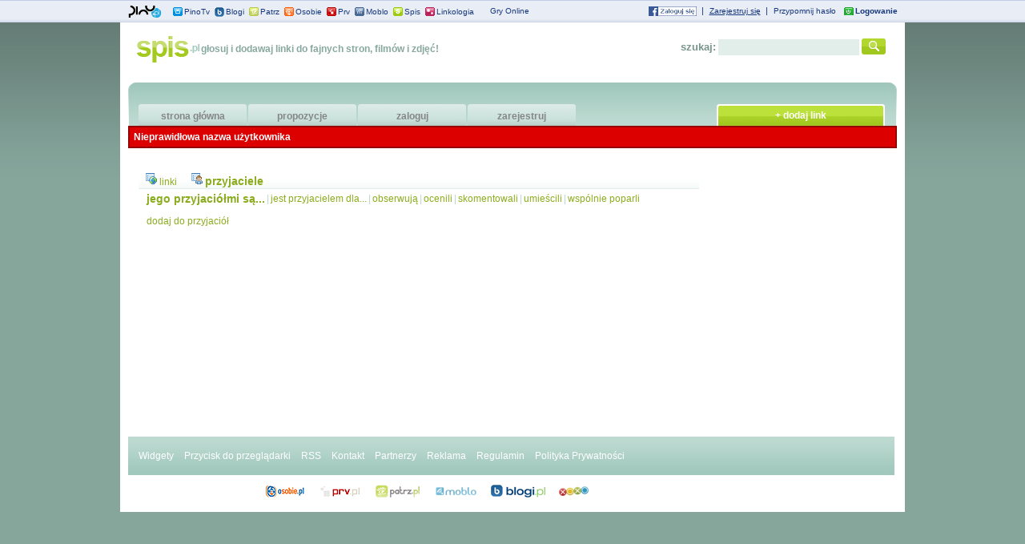

--- FILE ---
content_type: text/html
request_url: http://www.spis.pl/profile-friends/user,alinaszach
body_size: 4454
content:
<!DOCTYPE html PUBLIC "-//W3C//DTD XHTML 1.0 Strict//EN" "http://www.w3.org/TR/xhtml1/DTD/xhtml1-strict.dtd">
<html xmlns="http://www.w3.org/1999/xhtml" xml:lang="pl" lang="pl">
<head>
	<title>Profil </title>
	<meta http-equiv="Content-Type" content="text/html; charset=utf-8"/>
	<meta http-equiv="Content-Language" content="pl"/>
	<meta name="Description" content="Profil "/>
        <meta name="google-site-verification" content="AkpUdvzq9NPnNeHqLyCUk0gbS4PzIwVzg7gugvFUorc" />
<script type="text/javascript">	
	var js_pinobar_sid = "sps";
	var js_pinobar_token = '<input type="hidden" name="backurl" value="http://www.spis.pl/user-auth/?" /><input type="hidden" name="nexturl" value="" /><input type="hidden" name="sid" value="sps" /><input type="hidden" name="token" value="ec24a7e7bf255a43392153db6271eb6b" />';	
	var js_pinobar_logout = "/user-logout";
	var js_pinobar_forget_password = "http://www.pino.pl/login-passchange";
	var js_pinobar_registration = "/user-register";	
</script>

<script type="text/javascript" src="http://openid.pino.pl/app/static/global/libs/jquery.js"></script>
<script type="text/javascript" src="http://openid.pino.pl/app/static/global/libs/jquery-ui.js"></script>
<script type="text/javascript" src="http://openid.pino.pl/app/static/global/files/pinoBar.js"></script>
<script type="text/javascript" src="http://openid.pino.pl/app/static/global/plugins/jqModal.js"></script>
<script type="text/javascript" src="http://openid.pino.pl/app/static/global/files/messenger.js"></script>	

<style type="text/css" title="stylesheet" media="screen">@import url("http://openid.pino.pl/app/static/global/css/jqModal.css");</style>
	
	<style type="text/css" media="screen">
		@import url('/static/pl/css/main.css');
	</style>
	<script type="text/javascript" src="/static/pl/js/topbar.js"></script>	<link rel="shortcut icon" href="/favicon.ico" type="image/x-icon"/>
	<!-- TradeDoubler site verification 1435198 -->
	
<script language="javascript">
	var cName = 'ng4adnetcook';
	var nSrc = 'http://adnet.nuggad.net/rc?nuggn=413847152'
	var na_prof = '';function rC(){if(document.cookie){tV = document.cookie; if(tV.indexOf(cName+"=")!=-1){ p1 = tV.indexOf(cName+"=");p2 = tV.indexOf(",cookEnd");na_prof = tV.slice(p1+cName.length+1,p2);}}}  
	rC();

  function setNuggCookie(N,V,L){now=new Date();tout=new Date(now.getTime()+L*86400000);document.cookie=N+"="+V+",cookEnd;expires="+tout.toGMTString()+";";}; function inNugg() { 
	if (arguments.callee.done) return; arguments.callee.done = true;if (_timer) {clearInterval(_timer);_timer = null;};if( document.createElement && document.childNodes ) {var nSc = document.createElement('script');nSc.setAttribute('src',nSrc);nSc.setAttribute('type','text/javascript');document.getElementsByTagName('head')[0].appendChild(nSc); }};if (document.addEventListener) {document.addEventListener("DOMContentLoaded", inNugg, false);};if (/WebKit/i.test(navigator.userAgent)) {var _timer = setInterval(function() {if (/loaded|complete/.test(document.readyState)) {inNugg();}}, 10);}
	/*@cc_on @*/
	/*@if (@_win32)
		document.write("<script id=__ie_onload defer src=javascript:void(0)><\/script>");
		var script = document.getElementById("__ie_onload");
		script.onreadystatechange = function() {
			if (this.readyState == "complete") {
				inNugg(); // 
			}
		};
	/*@end @*/
	window.onload = inNugg;

</script>
        <script src="//openid.pino.pl/app/static/global/rodo.js"></script>
</head>
<body>

    <noscript><iframe src="//www.googletagmanager.com/ns.html?id=GTM-K2DLWR"
                      height="0" width="0" style="display:none;visibility:hidden"></iframe></noscript>
    <script>(function(w,d,s,l,i){w[l]=w[l]||[];w[l].push({'gtm.start':
                new Date().getTime(),event:'gtm.js'});var f=d.getElementsByTagName(s)[0],
                j=d.createElement(s),dl=l!='dataLayer'?'&l='+l:'';j.async=true;j.src=
                '//www.googletagmanager.com/gtm.js?id='+i+dl;f.parentNode.insertBefore(j,f);
        })(window,document,'script','dataLayer','GTM-K2DLWR');</script>

												<script type="text/javascript" src="http://openid.pino.pl/app/static/global/files/cookie-alert.js"></script> 
<div id="topBar">
    <div class="topBarContainer">
        <div id="topBarLoginBox">
            <form action="https://openid.pino.pl/src/pinologin/" method="post" id="topBarLoginForm">
                <fieldset>
                    <label for="topBarRemember"><a href="https://openid.pino.pl/login/">Bezpieczne logowanie</a></label>	
                    <input type="hidden" name="backurl" value="http://www.spis.pl/user-auth/?" /><input type="hidden" name="nexturl" value="" /><input type="hidden" name="sid" value="sps" /><input type="hidden" name="token" value="ec24a7e7bf255a43392153db6271eb6b" />
                    <input name="remember" id="topBarRemember" value="yes" checked="checked" type="checkbox"/>
                    <label for="topBarRemember" id="topBarRememberLabel">zapamiętaj</label>
                    <label for="topBarEmail" id="topBarEmailLabel">E-mail: </label>
                    <input type="text" name="email" id="topBarEmail" title="Podaj e-mail, na jaki zarejestrowałeś swój paszport"/>
                    <label for="topBarPassword" id="topBarPasswordLabel">Hasło: </label>
                    <input type="password" name="pass" id="topBarPassword" title="Upewnij się, że nikt nie patrzy! ;-)"/>
                    <input class="inputSubmit" type="submit" value="Zaloguj"/>
                </fieldset>
            </form>
        </div>
    </div>
    <div class="hr">&nbsp;</div>
    <div class="topBarContainer">
        <div id="topBarSites">
            <ul>
                <li id="topBarSitesPino"><a href="http://www.pino.pl" title="Pino.pl">Pino.pl</a></li>
                <li id="topBarSitesPinoTv"><a href="http://www.pinotv.pl" title="PinoTv">PinoTv</a></li>
                                                        <li id="topBarSitesBlogi"><a href="http://www.blogi.pl" title="Blogi.pl">Blogi</a></li>
                <li id="topBarSitesPatrz"><a href="http://patrz.pl" title="Patrz.pl">Patrz</a></li>
                <li id="topBarSitesOsobie"><a href="http://osobie.pl" title="Osobie.pl">Osobie</a></li>
                <li id="topBarSitesPrv"><a href="http://www.prv.pl" title="Prv.pl">Prv</a></li>
                <li id="topBarSitesiMoblo"><a href="http://moblo.pl" title="Moblo.pl">Moblo</a></li>
                <li id="topBarSitesSpis"><a href="http://www.spis.pl" title="Spis">Spis</a></li>
                <li id="topBarSitesLinkologia"><a href="http://www.linkologia.pl" title="Linkologia">Linkologia</a></li>
                <li id="topBarSitesGryOnline"><a href="http://pino.pl/gry" title="Gry Online">Gry Online</a></li>
            </ul>
        </div>

        <div id="topBarSignup">
            <ul style="min-width: 320px;">
                                    <li id="topBarSignupLogin"><a href="https://openid.pino.pl/app/konto-logowanie/site,sps" rel="nofollow" title="Zaloguj się" id="pinobarLogin" onclick="return togglebox
                            ('topBarLoginBox');"><strong>Logowanie</strong></a></li>
                    <li id="topBarSignupRemainder"><a href="https://openid.pino.pl/app/konto-haslo/site,sps" rel="nofollow">Przypomnij hasło</a></li>
                    <li class="topBarSignupSeparator">|</li>
                    <li id="topBarSignupRegister"><a href="https://openid.pino.pl/app/konto-rejestracja/site,sps" rel="nofollow">Zarejestruj się</a></li>
                    <li class="topBarSignupSeparator">|</li>
                    <li id="topBarSignupFB"><a rel="nofollow" href="https://openid.pino.pl/app/konto-fb/?forward_url=http://www.spis.pl&begin_url=http://www.spis.pl&sps=xox&auto=1"><img style="margin-top: 1px;" src="/static/pl/i/fbminilogin.png"/></a></li>
                                </ul>
        </div>
    </div>
</div>
   <div id="pinoBar"></div>
   <script> initializePinoBar();</script>
   
<div id="container">
	<div id="header">	 
		<h1>fajne strony, linki, ciekawe stronki, głosowanie na linki</h1>
		<div id="logo"><a href="/" title="linki do fajnych stron filmów zdjęć"><img src="/static/pl/i/logo.gif" alt="linki do fajnych stron filmów zdjęć" class="left" /></a> głosuj i dodawaj linki do fajnych stron, filmów i zdjęć!</div>
		<form id="searchTop" action="/tags-search" method="post">
			<fieldset>
				<label for="tag">szukaj:</label>
				<input type="text" name="tag" id="tag" />
				<input type="image" src="/static/pl/i/s_button.gif" />
			</fieldset>
		</form>

	<div class='center'>
																		<div id='bmone2n-1622.2.1.30'></div>
			</div>
			<div id="menuTopCon">
			<div id="borderLeft">&nbsp;</div>
			<div id="menuTopCenter">
				<ul>
					<li><a title="Ciekawe strony internetowe" href="/">strona główna</a></li>
					<li><a title="Propozycje stron internetowych" href="/stories-upcoming/">propozycje</a></li>
					<li><a title="Logowanie do serwisu" href="/user/">zaloguj</a></li>
					<li><a title="Darmowa rejestracja" href="/user-register">zarejestruj</a></li>					<li id="addLink"><a title="Dodaj ciekawą stronę" href="/story-add/" title="Dodaj link">+ dodaj link</a></li>
				</ul>
			</div>
			<div id="borderRight">&nbsp;</div>
		</div>
	</div>
	
	<p class="error">Nieprawidłowa nazwa użytkownika</p>



	<div id="mainCenter">


		<div id="menuCenter" class="spaces">
			<ul>
				<li><img src="/static/pl/i/profile_links.png" alt="linki" /><a href="/profile-watchlist/user,alinaszach">linki</a></li>
				<li class="active"><img src="/static/pl/i/profile_friends.png" alt="przyjaciele" /><a href="/profile-friends/user,alinaszach">przyjaciele</a></li>
			</ul>
		</div>
		<div id="menuSecond">
			<ul>
				<li class="active"><a href="/profile-friends/user,alinaszach">jego przyjaciółmi są...</a></li>
				<li class="sep">|</li>
				<li><a href="/profile-friendof/user,alinaszach">jest przyjacielem dla...</a></li>
				<li class="sep">|</li>
				<li><a href="/profile-friendswatchlist/user,alinaszach">obserwują</a></li>
				<li class="sep">|</li>
				<li><a href="/profile-friendspoints/user,alinaszach">ocenili</a></li>
				<li class="sep">|</li>
				<li><a href="/profile-friendscomments/user,alinaszach">skomentowali</a></li>
				<li class="sep">|</li>
				<li><a href="/profile-friendsstories/user,alinaszach">umieścili</a></li>
				<li class="sep">|</li>
				<li><a href="/profile-friendsagreed/user,alinaszach">wspólnie poparli</a></li>
			</ul>
		</div>

		<div class="inner" id="friendstatus">
				<a href="/profile-addfriend/user,">dodaj do przyjaciół</a>
		</div>
		
		


</div>
	<ul id="footer">
				<li><a title="Widgety internetowe" href="/site-widgets/">Widgety</a></li>
		<li><a href="/site-buttons/">Przycisk do przeglądarki</a></li>
		<li><a href="/site-rss/" rel="nofollow">RSS</a></li>
                        <li><a title="Badźmy w kontakcie" href="http://grupapino.pl/kontakt/sps">Kontakt</a></li>
        <li><a title="Zaprzyjaźnione strony" href="/site-partners/">Partnerzy</a></li>
                 <li><a title="Niestandardowe formy reklamy" href="http://www.pino.pl/reklama/">Reklama</a></li>
                 <li><a href="http://www.grupapino.pl/pages-regulamin/">Regulamin</a></li>
        <li><a href="http://www.grupapino.pl/pages-polityka/">Polityka Prywatności</a></li>
             </ul>
     <ul id="webFooter">
         <li class="osobie"><a href="http://osobie.pl/members-newusers/page,45" title="Profile">Profile</a></li>
         		<li class="prv"><a href="http://www.prv.pl" title="Domeny">Domeny</a></li>
            <li class="patrz"><a href="http://patrz.pl/galerie/" title="Filmy">Filmy</a></li>
        <li class="moblo"><a href="http://moblo.pl/users/page,45" title="Teksty">Teksty</a></li>
        <li class="blogi"><a href="http://www.blogi.pl/list/page,45" title="Blog">Blog</a></li>
        <li class="xoxo"><a href="http://www.xoxo.pl/pl/index/index/page/45" title="Plotki">Plotki</a></li>
</ul>
</div>
     
<!--/* OpenX Javascript Tag v2.8.10 */-->

<script type='text/javascript'><!--//<![CDATA[
   var m3_u = (location.protocol=='https:'?'https://ox2.sterta.pl/www/delivery/ajs.php':'http://ox2.sterta.pl/www/delivery/ajs.php');
   var m3_r = Math.floor(Math.random()*99999999999);
   if (!document.MAX_used) document.MAX_used = ',';
   document.write ("<scr"+"ipt type='text/javascript' src='"+m3_u);
   document.write ("?zoneid=94");
   document.write ('&amp;cb=' + m3_r);
   if (document.MAX_used != ',') document.write ("&amp;exclude=" + document.MAX_used);
   document.write (document.charset ? '&amp;charset='+document.charset : (document.characterSet ? '&amp;charset='+document.characterSet : ''));
   document.write ("&amp;loc=" + escape(window.location));
   if (document.referrer) document.write ("&amp;referer=" + escape(document.referrer));
   if (document.context) document.write ("&context=" + escape(document.context));
   if (document.mmm_fo) document.write ("&amp;mmm_fo=1");
   document.write ("'><\/scr"+"ipt>");
//]]>--></script><noscript><a href='http://ox2.sterta.pl/www/delivery/ck.php?n=aa3617fd&amp;cb=INSERT_RANDOM_NUMBER_HERE' target='_blank'><img src='http://ox2.sterta.pl/www/delivery/avw.php?zoneid=94&amp;cb=INSERT_RANDOM_NUMBER_HERE&amp;n=aa3617fd' border='0' alt='' /></a></noscript>
<br><!--/* OpenX Javascript Tag v2.8.10 */-->

<script type='text/javascript'><!--//<![CDATA[
   var m3_u = (location.protocol=='https:'?'https://ox2.sterta.pl/www/delivery/ajs.php':'http://ox2.sterta.pl/www/delivery/ajs.php');
   var m3_r = Math.floor(Math.random()*99999999999);
   if (!document.MAX_used) document.MAX_used = ',';
   document.write ("<scr"+"ipt type='text/javascript' src='"+m3_u);
   document.write ("?zoneid=95");
   document.write ('&amp;cb=' + m3_r);
   if (document.MAX_used != ',') document.write ("&amp;exclude=" + document.MAX_used);
   document.write (document.charset ? '&amp;charset='+document.charset : (document.characterSet ? '&amp;charset='+document.characterSet : ''));
   document.write ("&amp;loc=" + escape(window.location));
   if (document.referrer) document.write ("&amp;referer=" + escape(document.referrer));
   if (document.context) document.write ("&context=" + escape(document.context));
   if (document.mmm_fo) document.write ("&amp;mmm_fo=1");
   document.write ("'><\/scr"+"ipt>");
//]]>--></script><noscript><a href='http://ox2.sterta.pl/www/delivery/ck.php?n=a03cad48&amp;cb=INSERT_RANDOM_NUMBER_HERE' target='_blank'><img src='http://ox2.sterta.pl/www/delivery/avw.php?zoneid=95&amp;cb=INSERT_RANDOM_NUMBER_HERE&amp;n=a03cad48' border='0' alt='' /></a></noscript>
<br><!--/* OpenX Javascript Tag v2.8.10 */-->

<script type='text/javascript'><!--//<![CDATA[
   var m3_u = (location.protocol=='https:'?'https://ox2.sterta.pl/www/delivery/ajs.php':'http://ox2.sterta.pl/www/delivery/ajs.php');
   var m3_r = Math.floor(Math.random()*99999999999);
   if (!document.MAX_used) document.MAX_used = ',';
   document.write ("<scr"+"ipt type='text/javascript' src='"+m3_u);
   document.write ("?zoneid=92");
   document.write ('&amp;cb=' + m3_r);
   if (document.MAX_used != ',') document.write ("&amp;exclude=" + document.MAX_used);
   document.write (document.charset ? '&amp;charset='+document.charset : (document.characterSet ? '&amp;charset='+document.characterSet : ''));
   document.write ("&amp;loc=" + escape(window.location));
   if (document.referrer) document.write ("&amp;referer=" + escape(document.referrer));
   if (document.context) document.write ("&context=" + escape(document.context));
   if (document.mmm_fo) document.write ("&amp;mmm_fo=1");
   document.write ("'><\/scr"+"ipt>");
//]]>--></script><noscript><a href='http://ox2.sterta.pl/www/delivery/ck.php?n=aaa430b2&amp;cb=INSERT_RANDOM_NUMBER_HERE' target='_blank'><img src='http://ox2.sterta.pl/www/delivery/avw.php?zoneid=92&amp;cb=INSERT_RANDOM_NUMBER_HERE&amp;n=aaa430b2' border='0' alt='' /></a></noscript>
</body>
</html>
